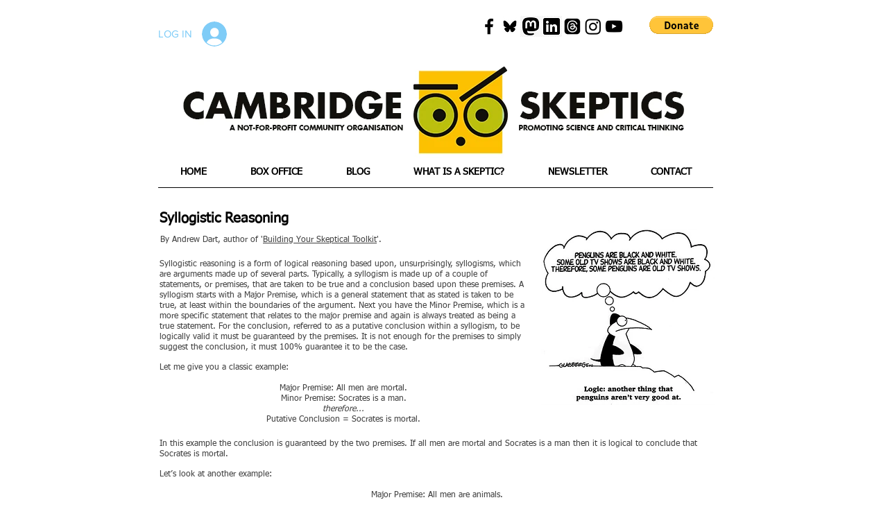

--- FILE ---
content_type: text/html; charset=utf-8
request_url: https://www.google.com/recaptcha/api2/aframe
body_size: 265
content:
<!DOCTYPE HTML><html><head><meta http-equiv="content-type" content="text/html; charset=UTF-8"></head><body><script nonce="v3pKeZnYitrt2q70H4hPiQ">/** Anti-fraud and anti-abuse applications only. See google.com/recaptcha */ try{var clients={'sodar':'https://pagead2.googlesyndication.com/pagead/sodar?'};window.addEventListener("message",function(a){try{if(a.source===window.parent){var b=JSON.parse(a.data);var c=clients[b['id']];if(c){var d=document.createElement('img');d.src=c+b['params']+'&rc='+(localStorage.getItem("rc::a")?sessionStorage.getItem("rc::b"):"");window.document.body.appendChild(d);sessionStorage.setItem("rc::e",parseInt(sessionStorage.getItem("rc::e")||0)+1);localStorage.setItem("rc::h",'1769121482437');}}}catch(b){}});window.parent.postMessage("_grecaptcha_ready", "*");}catch(b){}</script></body></html>